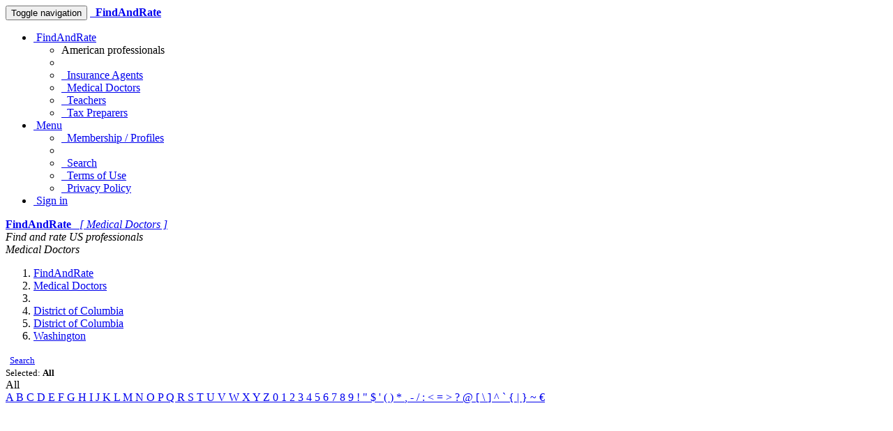

--- FILE ---
content_type: text/html; charset=UTF-8
request_url: https://mds.findandrate.com/p/district-of-columbia/district-of-columbia/washington-24
body_size: 6114
content:








    

<!DOCTYPE html>
<html lang="en-us" prefix="og: http://ogp.me/ns#">
    <head>
        <meta charset="utf-8">
        
        <!--[if IE]>
            <meta http-equiv="X-UA-Compatible" content="IE=edge,chrome=1">
        <![endif]-->

        
    
    
    <title>FindAndRate - Tax Return Preparers - Listing for District of Columbia,District of Columbia,Washington</title>
    <meta name="keywords" content="FindAndRate,District of Columbia,District of Columbia,Washington">
    <meta name="description" content="Online rating at FindAndRate.com">


        <meta name="Author" content="FindAndRate Web Development Team"/>
        <meta name="copyright" content="© 2010 FindAndRate.com All rights reserved."/>

        <meta http-equiv="X-UA-Compatible" content="IE=edge">
            <link rel="canonical" href="https://mds.findandrate.com/p/district-of-columbia/district-of-columbia/washington-24" />
        <meta name="viewport" content="width=device-width, initial-scale=1">

        <link rel="icon" href="/static/css/favicon_findandrate.ico">
        <link rel="stylesheet" href="/static/css/font-awesome/css/font-awesome.min.css">
        <link rel='stylesheet' href='https://fonts.googleapis.com/css?family=Open+Sans+Condensed:300&amp;subset=latin,latin-ext' type='text/css'>

        <link rel="stylesheet" href="/static/css/normalize.min.css">
        <link rel="stylesheet" href="/static/css/bootstrap/css/bootstrap.min.css">

        <link rel="stylesheet" href="/static/css/pyramid_css.css">
        <link rel="stylesheet" href="/static/css/pyramid_colors.css">

        
            
        

        

        
    
    
        <script async src="https://pagead2.googlesyndication.com/pagead/js/adsbygoogle.js?client=ca-pub-8125649647351963" crossorigin="anonymous"></script>
        

    </head>




    <body>
        
            
    
            
            <div class="navbar navbar-default navbar-static-top">
                <div class="container">
                    <div class="navbar-header">
                        <button type="button" class="navbar-toggle collapsed" data-toggle="collapse" data-target=".navbar-collapse">
                            <span class="sr-only">Toggle navigation</span>
                            <span class="icon-bar"></span>
                            <span class="icon-bar"></span>
                            <span class="icon-bar"></span>
                        </button>
                        <a rel="nofollow" class="navbar-brand hidden-xs" href="https://www.findandrate.com"><span class="fa fa-home"></span></a>
                        <a rel="nofollow" href="https://mds.findandrate.com/">
                            <span class="navbar-brand hidden-sm hidden-md hidden-lg k_color_fr_mds">
                                <span class="fa fa-medkit"></span>&nbsp;
                                <strong>FindAndRate</strong>
                            </span>
                        </a>
                    </div>

                    <div class="collapse navbar-collapse">
                        <ul class="nav navbar-nav navbar-right">
                            <li class="dropdown">
                                <a href="#" class="dropdown-toggle" data-toggle="dropdown">
                                    <span class="fa fa-search-plus fa-fw k_color_fr_splash"></span>
                                        &nbsp;FindAndRate
                                    <span class="caret"></span>
                                </a>
                                
    <ul class="dropdown-menu">
        <li class="dropdown-header">American professionals</li>
        <li class="divider"></li>
        <li><a rel="nofollow" href="https://insurance.findandrate.com"><span class="fa fa-lock fa-fw k_color_fr_insurance"></span>&nbsp; Insurance Agents</a></li>
        <li><a rel="nofollow" href="https://mds.findandrate.com"><span class="fa fa-medkit fa-fw k_color_fr_mds"></span>&nbsp; Medical Doctors</a></li>
        <li><a rel="nofollow" href="https://teachers.findandrate.com"><span class="fa fa-book fa-fw k_color_fr_teachers"></span>&nbsp; Teachers</a></li>
        <li><a rel="nofollow" href="https://tax.findandrate.com"><span class="fa fa-pencil-square-o fa-fw k_color_fr_taxpreparers"></span>&nbsp; Tax Preparers</a></li>
    </ul>

                            </li>

                            <li class="dropdown">
                                <a href="#" class="dropdown-toggle" data-toggle="dropdown">
                                    <span class="fa fa-plus-square-o fa-fw"></span>
                                        &nbsp;Menu
                                    <span class="caret"></span>
                                </a>
                                <ul class="dropdown-menu">
                                    <li><a rel="nofollow" href="https://mds.findandrate.com/subscription/person/-1"><span class="fa fa-plus fa-fw"></span>&nbsp; Membership / Profiles</a></li>
                                    <li class="divider"></li>
                                    <li><a rel="nofollow" href="https://mds.findandrate.com/search"><span class="fa fa-search fa-fw"></span>&nbsp; Search</a></li>
                                    <li><a rel="nofollow" href="https://mds.findandrate.com/terms"><span class="fa fa-file-text-o fa-fw"></span>&nbsp; Terms of Use</a></li>
                                    <li><a rel="nofollow" href="https://mds.findandrate.com/privacy"><span class="fa fa-users fa-fw"></span>&nbsp; Privacy Policy</a></li>
                                </ul>
                            </li>


                                <li>
                                    <a rel="nofollow" href="https://mds.findandrate.com/auth/signin">
                                        <span class="fa fa-user fa-fw"></span>
                                        &nbsp;Sign in
                                    </a>
                                </li>
                        </ul>
                    </div>
                </div>
            </div>
            


            
            <div class="k_logo hidden-xs k_bg_dark_fr_mds">
                <div class="container k_container k_bg_lite_fr_mds">
                    <div class="col-md-12">
                        <a rel="nofollow" href="https://mds.findandrate.com/">
                            <span class="fa fa-medkit fa-fw"></span>
                            <strong>FindAndRate</strong> &nbsp;
                            <i>[ Medical Doctors ]</i>
                        </a>
                    </div>
                </div>
            </div>
            


            
            <div class="k_banner">
                <div class="container k_container k_bg_banner_fr_mds">
                    <div class="col-xs-12 hidden-xs">
                        <i>Find and rate US professionals</i>
                    </div>
                    <div class="col-xs-12 hidden-sm hidden-md hidden-lg">
                        <i>Medical Doctors</i>
                    </div>
                </div>
            </div>
            
        




        
            
            
    
            <div class="k_body">
                <div class="container k_container k_padding">

                    
                    <div class="col-xs-12 col-sm-12 col-md-8 col-lg-8 k_body_col_1">
                        
                        

                        
    
    
    

    
    
    
    <ol class="breadcrumb small">
        <li><a href="https://www.findandrate.com"><span class="fa fa-home"></span><span class="hidden">FindAndRate</span></a></li>

        <li><a href="https://mds.findandrate.com/"><span class="fa fa-medkit"></span><span class="hidden">Medical Doctors</span></a></li>

            <li><a href="https://mds.findandrate.com/browse"><span class="fa fa-user-md"></span></a></li>

            <li><a href="https://mds.findandrate.com/p/district-of-columbia"><span>District of Columbia</span></a></li>
                <li><a href="https://mds.findandrate.com/p/district-of-columbia/district-of-columbia"><span>District of Columbia</span></a></li>
                    <li><a href="https://mds.findandrate.com/p/district-of-columbia/district-of-columbia/washington-24"><span>Washington</span></a></li>
    </ol>

    
    
    

    <div class="pull-left">
        <small>
             <span class="fa fa-search fa-fw"></span>&nbsp; <a rel="nofollow" href="https://mds.findandrate.com/search">Search</a>

        </small>
    </div>

    <div class="text-right">
        <small>
            Selected:
            <strong>
                    <span class="label label-warning">All</span>
            </strong>
        </small>
    </div>

    <div class="k_letters">
            <div class="btn btn-default btn-primary">
                All
            </div>

                <a class="btn btn-default" href="https://mds.findandrate.com/p/district-of-columbia/district-of-columbia/washington-24?fl=A">
                    A
                </a>
                <a class="btn btn-default" href="https://mds.findandrate.com/p/district-of-columbia/district-of-columbia/washington-24?fl=B">
                    B
                </a>
                <a class="btn btn-default" href="https://mds.findandrate.com/p/district-of-columbia/district-of-columbia/washington-24?fl=C">
                    C
                </a>
                <a class="btn btn-default" href="https://mds.findandrate.com/p/district-of-columbia/district-of-columbia/washington-24?fl=D">
                    D
                </a>
                <a class="btn btn-default" href="https://mds.findandrate.com/p/district-of-columbia/district-of-columbia/washington-24?fl=E">
                    E
                </a>
                <a class="btn btn-default" href="https://mds.findandrate.com/p/district-of-columbia/district-of-columbia/washington-24?fl=F">
                    F
                </a>
                <a class="btn btn-default" href="https://mds.findandrate.com/p/district-of-columbia/district-of-columbia/washington-24?fl=G">
                    G
                </a>
                <a class="btn btn-default" href="https://mds.findandrate.com/p/district-of-columbia/district-of-columbia/washington-24?fl=H">
                    H
                </a>
                <a class="btn btn-default" href="https://mds.findandrate.com/p/district-of-columbia/district-of-columbia/washington-24?fl=I">
                    I
                </a>
                <a class="btn btn-default" href="https://mds.findandrate.com/p/district-of-columbia/district-of-columbia/washington-24?fl=J">
                    J
                </a>
                <a class="btn btn-default" href="https://mds.findandrate.com/p/district-of-columbia/district-of-columbia/washington-24?fl=K">
                    K
                </a>
                <a class="btn btn-default" href="https://mds.findandrate.com/p/district-of-columbia/district-of-columbia/washington-24?fl=L">
                    L
                </a>
                <a class="btn btn-default" href="https://mds.findandrate.com/p/district-of-columbia/district-of-columbia/washington-24?fl=M">
                    M
                </a>
                <a class="btn btn-default" href="https://mds.findandrate.com/p/district-of-columbia/district-of-columbia/washington-24?fl=N">
                    N
                </a>
                <a class="btn btn-default" href="https://mds.findandrate.com/p/district-of-columbia/district-of-columbia/washington-24?fl=O">
                    O
                </a>
                <a class="btn btn-default" href="https://mds.findandrate.com/p/district-of-columbia/district-of-columbia/washington-24?fl=P">
                    P
                </a>
                <a class="btn btn-default" href="https://mds.findandrate.com/p/district-of-columbia/district-of-columbia/washington-24?fl=Q">
                    Q
                </a>
                <a class="btn btn-default" href="https://mds.findandrate.com/p/district-of-columbia/district-of-columbia/washington-24?fl=R">
                    R
                </a>
                <a class="btn btn-default" href="https://mds.findandrate.com/p/district-of-columbia/district-of-columbia/washington-24?fl=S">
                    S
                </a>
                <a class="btn btn-default" href="https://mds.findandrate.com/p/district-of-columbia/district-of-columbia/washington-24?fl=T">
                    T
                </a>
                <a class="btn btn-default" href="https://mds.findandrate.com/p/district-of-columbia/district-of-columbia/washington-24?fl=U">
                    U
                </a>
                <a class="btn btn-default" href="https://mds.findandrate.com/p/district-of-columbia/district-of-columbia/washington-24?fl=V">
                    V
                </a>
                <a class="btn btn-default" href="https://mds.findandrate.com/p/district-of-columbia/district-of-columbia/washington-24?fl=W">
                    W
                </a>
                <a class="btn btn-default" href="https://mds.findandrate.com/p/district-of-columbia/district-of-columbia/washington-24?fl=X">
                    X
                </a>
                <a class="btn btn-default" href="https://mds.findandrate.com/p/district-of-columbia/district-of-columbia/washington-24?fl=Y">
                    Y
                </a>
                <a class="btn btn-default" href="https://mds.findandrate.com/p/district-of-columbia/district-of-columbia/washington-24?fl=Z">
                    Z
                </a>
                <a class="btn btn-default" href="https://mds.findandrate.com/p/district-of-columbia/district-of-columbia/washington-24?fl=0">
                    0
                </a>
                <a class="btn btn-default" href="https://mds.findandrate.com/p/district-of-columbia/district-of-columbia/washington-24?fl=1">
                    1
                </a>
                <a class="btn btn-default" href="https://mds.findandrate.com/p/district-of-columbia/district-of-columbia/washington-24?fl=2">
                    2
                </a>
                <a class="btn btn-default" href="https://mds.findandrate.com/p/district-of-columbia/district-of-columbia/washington-24?fl=3">
                    3
                </a>
                <a class="btn btn-default" href="https://mds.findandrate.com/p/district-of-columbia/district-of-columbia/washington-24?fl=4">
                    4
                </a>
                <a class="btn btn-default" href="https://mds.findandrate.com/p/district-of-columbia/district-of-columbia/washington-24?fl=5">
                    5
                </a>
                <a class="btn btn-default" href="https://mds.findandrate.com/p/district-of-columbia/district-of-columbia/washington-24?fl=6">
                    6
                </a>
                <a class="btn btn-default" href="https://mds.findandrate.com/p/district-of-columbia/district-of-columbia/washington-24?fl=7">
                    7
                </a>
                <a class="btn btn-default" href="https://mds.findandrate.com/p/district-of-columbia/district-of-columbia/washington-24?fl=8">
                    8
                </a>
                <a class="btn btn-default" href="https://mds.findandrate.com/p/district-of-columbia/district-of-columbia/washington-24?fl=9">
                    9
                </a>
                <a class="btn btn-default" href="https://mds.findandrate.com/p/district-of-columbia/district-of-columbia/washington-24?fl=!">
                    !
                </a>
                <a class="btn btn-default" href="https://mds.findandrate.com/p/district-of-columbia/district-of-columbia/washington-24?fl=&#34;">
                    &#34;
                </a>
                <a class="btn btn-default" href="https://mds.findandrate.com/p/district-of-columbia/district-of-columbia/washington-24?fl=$">
                    $
                </a>
                <a class="btn btn-default" href="https://mds.findandrate.com/p/district-of-columbia/district-of-columbia/washington-24?fl=&#39;">
                    &#39;
                </a>
                <a class="btn btn-default" href="https://mds.findandrate.com/p/district-of-columbia/district-of-columbia/washington-24?fl=(">
                    (
                </a>
                <a class="btn btn-default" href="https://mds.findandrate.com/p/district-of-columbia/district-of-columbia/washington-24?fl=)">
                    )
                </a>
                <a class="btn btn-default" href="https://mds.findandrate.com/p/district-of-columbia/district-of-columbia/washington-24?fl=*">
                    *
                </a>
                <a class="btn btn-default" href="https://mds.findandrate.com/p/district-of-columbia/district-of-columbia/washington-24?fl=,">
                    ,
                </a>
                <a class="btn btn-default" href="https://mds.findandrate.com/p/district-of-columbia/district-of-columbia/washington-24?fl=-">
                    -
                </a>
                <a class="btn btn-default" href="https://mds.findandrate.com/p/district-of-columbia/district-of-columbia/washington-24?fl=/">
                    /
                </a>
                <a class="btn btn-default" href="https://mds.findandrate.com/p/district-of-columbia/district-of-columbia/washington-24?fl=:">
                    :
                </a>
                <a class="btn btn-default" href="https://mds.findandrate.com/p/district-of-columbia/district-of-columbia/washington-24?fl=&lt;">
                    &lt;
                </a>
                <a class="btn btn-default" href="https://mds.findandrate.com/p/district-of-columbia/district-of-columbia/washington-24?fl==">
                    =
                </a>
                <a class="btn btn-default" href="https://mds.findandrate.com/p/district-of-columbia/district-of-columbia/washington-24?fl=&gt;">
                    &gt;
                </a>
                <a class="btn btn-default" href="https://mds.findandrate.com/p/district-of-columbia/district-of-columbia/washington-24?fl=?">
                    ?
                </a>
                <a class="btn btn-default" href="https://mds.findandrate.com/p/district-of-columbia/district-of-columbia/washington-24?fl=@">
                    @
                </a>
                <a class="btn btn-default" href="https://mds.findandrate.com/p/district-of-columbia/district-of-columbia/washington-24?fl=[">
                    [
                </a>
                <a class="btn btn-default" href="https://mds.findandrate.com/p/district-of-columbia/district-of-columbia/washington-24?fl=\">
                    \
                </a>
                <a class="btn btn-default" href="https://mds.findandrate.com/p/district-of-columbia/district-of-columbia/washington-24?fl=]">
                    ]
                </a>
                <a class="btn btn-default" href="https://mds.findandrate.com/p/district-of-columbia/district-of-columbia/washington-24?fl=^">
                    ^
                </a>
                <a class="btn btn-default" href="https://mds.findandrate.com/p/district-of-columbia/district-of-columbia/washington-24?fl=`">
                    `
                </a>
                <a class="btn btn-default" href="https://mds.findandrate.com/p/district-of-columbia/district-of-columbia/washington-24?fl={">
                    {
                </a>
                <a class="btn btn-default" href="https://mds.findandrate.com/p/district-of-columbia/district-of-columbia/washington-24?fl=|">
                    |
                </a>
                <a class="btn btn-default" href="https://mds.findandrate.com/p/district-of-columbia/district-of-columbia/washington-24?fl=}">
                    }
                </a>
                <a class="btn btn-default" href="https://mds.findandrate.com/p/district-of-columbia/district-of-columbia/washington-24?fl=~">
                    ~
                </a>
                <a class="btn btn-default" href="https://mds.findandrate.com/p/district-of-columbia/district-of-columbia/washington-24?fl=€">
                    €
                </a>
    </div>

    
    

    

        <div class="k_adsense">
                
                <script async src="https://pagead2.googlesyndication.com/pagead/js/adsbygoogle.js?client=ca-pub-8125649647351963" crossorigin="anonymous"></script>
                <ins class="adsbygoogle"
                    style="display:block;"
                    data-ad-format="auto"
                    data-ad-client="ca-pub-8125649647351963"
                    data-ad-slot="7652993283"
                        data-full-width-responsive="true">
                </ins>
                <script>(adsbygoogle = window.adsbygoogle || []).push({});</script>
        </div>


        <div class="k_pag_list_top">
            
    
        <ul class="pagination">
            <li></li><li></li><li class="active"><a href="#nogo">1</a></li><li><a href="https://mds.findandrate.com/p/district-of-columbia/district-of-columbia/washington-24?page=2&fl="><i class="fa fa-angle-right"></i></a></li><li><a href="https://mds.findandrate.com/p/district-of-columbia/district-of-columbia/washington-24?page=320&fl="><i class="fa fa-angle-double-right"></i></a></li><li class="disabled"><a href="#nogo">320</a></li><!-- <span class="current_page">1</span> <span class="spacer">..</span> <a href="https://mds.findandrate.com/p/district-of-columbia/district-of-columbia/washington-24?page=320&fl=">320</a> -->
        </ul>

        </div>

        <div class="list-group k_list_group">
                
    <a href="https://mds.findandrate.com/Dr/sharleen-st-surin-lord" class="list-group-item">
        <div class="k_list_group_img k_color_fr_mds">
                <span class="fa fa-user-md fa-3x"></span>
        </div>
        <div class="k_list_group_txt">
            <p>
                <strong>Sharleen St.surin-Lord</strong>
            </p>

            <div>District of Columbia – District of Columbia – Washington</div>
            <div>Dermatology</div>

        </div>

            <p class="clearfix"></p>
            <span class="col-xs-12 col-sm-7 k_col_padding">
                
    
    

            <span class="fa fa-star-o k_stars"></span>
            <span class="fa fa-star-o k_stars"></span>
            <span class="fa fa-star-o k_stars"></span>
            <span class="fa fa-star-o k_stars"></span>
            <span class="fa fa-star-o k_stars"></span>
 &nbsp; [ 0.00 ] – not rated yet
            </span>
            <span class="col-xs-12 col-sm-5 k_col_padding k_voters_comments">
                Voters <span class="badge">0</span> &nbsp;
                Comments <span class="badge">0</span>
            </span>
    </a>

                
    <a href="https://mds.findandrate.com/Dr/christopher-aaron" class="list-group-item">
        <div class="k_list_group_img k_color_fr_mds">
                <span class="fa fa-user-md fa-3x"></span>
        </div>
        <div class="k_list_group_txt">
            <p>
                <strong>Aaron Christopher</strong>
            </p>

            <div>District of Columbia – District of Columbia – Washington</div>
            <div>Neurology</div>

        </div>

            <p class="clearfix"></p>
            <span class="col-xs-12 col-sm-7 k_col_padding">
                
    
    

            <span class="fa fa-star-o k_stars"></span>
            <span class="fa fa-star-o k_stars"></span>
            <span class="fa fa-star-o k_stars"></span>
            <span class="fa fa-star-o k_stars"></span>
            <span class="fa fa-star-o k_stars"></span>
 &nbsp; [ 0.00 ] – not rated yet
            </span>
            <span class="col-xs-12 col-sm-5 k_col_padding k_voters_comments">
                Voters <span class="badge">0</span> &nbsp;
                Comments <span class="badge">0</span>
            </span>
    </a>

                
    <a href="https://mds.findandrate.com/Dr/rafat-a-abbasi" class="list-group-item">
        <div class="k_list_group_img k_color_fr_mds">
                <span class="fa fa-user-md fa-3x"></span>
        </div>
        <div class="k_list_group_txt">
            <p>
                <strong>Abbasi Rafat A.</strong>
            </p>

            <div>District of Columbia – District of Columbia – Washington</div>
            <div>Obstetrics and Gynecology</div>

        </div>

            <p class="clearfix"></p>
            <span class="col-xs-12 col-sm-7 k_col_padding">
                
    
    

            <span class="fa fa-star-o k_stars"></span>
            <span class="fa fa-star-o k_stars"></span>
            <span class="fa fa-star-o k_stars"></span>
            <span class="fa fa-star-o k_stars"></span>
            <span class="fa fa-star-o k_stars"></span>
 &nbsp; [ 0.00 ] – not rated yet
            </span>
            <span class="col-xs-12 col-sm-5 k_col_padding k_voters_comments">
                Voters <span class="badge">0</span> &nbsp;
                Comments <span class="badge">0</span>
            </span>
    </a>

                
    <a href="https://mds.findandrate.com/Dr/valiollah-abbassi" class="list-group-item">
        <div class="k_list_group_img k_color_fr_mds">
                <span class="fa fa-user-md fa-3x"></span>
        </div>
        <div class="k_list_group_txt">
            <p>
                <strong>Abbassi Valiollah</strong>
            </p>

            <div>District of Columbia – District of Columbia – Washington</div>
            <div>Pediatrics</div>

        </div>

            <p class="clearfix"></p>
            <span class="col-xs-12 col-sm-7 k_col_padding">
                
    
    

            <span class="fa fa-star-o k_stars"></span>
            <span class="fa fa-star-o k_stars"></span>
            <span class="fa fa-star-o k_stars"></span>
            <span class="fa fa-star-o k_stars"></span>
            <span class="fa fa-star-o k_stars"></span>
 &nbsp; [ 0.00 ] – not rated yet
            </span>
            <span class="col-xs-12 col-sm-5 k_col_padding k_voters_comments">
                Voters <span class="badge">0</span> &nbsp;
                Comments <span class="badge">0</span>
            </span>
    </a>

                
    <a href="https://mds.findandrate.com/Dr/mark-r-abbruzzese" class="list-group-item">
        <div class="k_list_group_img k_color_fr_mds">
                <span class="fa fa-user-md fa-3x"></span>
        </div>
        <div class="k_list_group_txt">
            <p>
                <strong>Abbruzzese Mark R.</strong>
            </p>

            <div>District of Columbia – District of Columbia – Washington</div>
            <div>Infectious Disease</div>

        </div>

            <p class="clearfix"></p>
            <span class="col-xs-12 col-sm-7 k_col_padding">
                
    
    

            <span class="fa fa-star-o k_stars"></span>
            <span class="fa fa-star-o k_stars"></span>
            <span class="fa fa-star-o k_stars"></span>
            <span class="fa fa-star-o k_stars"></span>
            <span class="fa fa-star-o k_stars"></span>
 &nbsp; [ 0.00 ] – not rated yet
            </span>
            <span class="col-xs-12 col-sm-5 k_col_padding k_voters_comments">
                Voters <span class="badge">0</span> &nbsp;
                Comments <span class="badge">0</span>
            </span>
    </a>

                
    <a href="https://mds.findandrate.com/Dr/taha-abdalla" class="list-group-item">
        <div class="k_list_group_img k_color_fr_mds">
                <span class="fa fa-user-md fa-3x"></span>
        </div>
        <div class="k_list_group_txt">
            <p>
                <strong>Abdalla Taha</strong>
            </p>

            <div>District of Columbia – District of Columbia – Washington</div>
            <div>Gynecology</div>

        </div>

            <p class="clearfix"></p>
            <span class="col-xs-12 col-sm-7 k_col_padding">
                
    
    

            <span class="fa fa-star-o k_stars"></span>
            <span class="fa fa-star-o k_stars"></span>
            <span class="fa fa-star-o k_stars"></span>
            <span class="fa fa-star-o k_stars"></span>
            <span class="fa fa-star-o k_stars"></span>
 &nbsp; [ 0.00 ] – not rated yet
            </span>
            <span class="col-xs-12 col-sm-5 k_col_padding k_voters_comments">
                Voters <span class="badge">0</span> &nbsp;
                Comments <span class="badge">0</span>
            </span>
    </a>

                
    <a href="https://mds.findandrate.com/Dr/claude-abdallah" class="list-group-item">
        <div class="k_list_group_img k_color_fr_mds">
                <span class="fa fa-user-md fa-3x"></span>
        </div>
        <div class="k_list_group_txt">
            <p>
                <strong>Abdallah Claude</strong>
            </p>

            <div>District of Columbia – District of Columbia – Washington</div>
            <div>Anesthesiology</div>

        </div>

            <p class="clearfix"></p>
            <span class="col-xs-12 col-sm-7 k_col_padding">
                
    
    

            <span class="fa fa-star-o k_stars"></span>
            <span class="fa fa-star-o k_stars"></span>
            <span class="fa fa-star-o k_stars"></span>
            <span class="fa fa-star-o k_stars"></span>
            <span class="fa fa-star-o k_stars"></span>
 &nbsp; [ 0.00 ] – not rated yet
            </span>
            <span class="col-xs-12 col-sm-5 k_col_padding k_voters_comments">
                Voters <span class="badge">0</span> &nbsp;
                Comments <span class="badge">0</span>
            </span>
    </a>

                
    <a href="https://mds.findandrate.com/Dr/leith-a-abdulla" class="list-group-item">
        <div class="k_list_group_img k_color_fr_mds">
                <span class="fa fa-user-md fa-3x"></span>
        </div>
        <div class="k_list_group_txt">
            <p>
                <strong>Abdulla Leith A.</strong>
            </p>

            <div>District of Columbia – District of Columbia – Washington</div>
            <div>Internal Medicine</div>

        </div>

            <p class="clearfix"></p>
            <span class="col-xs-12 col-sm-7 k_col_padding">
                
    
    

            <span class="fa fa-star-o k_stars"></span>
            <span class="fa fa-star-o k_stars"></span>
            <span class="fa fa-star-o k_stars"></span>
            <span class="fa fa-star-o k_stars"></span>
            <span class="fa fa-star-o k_stars"></span>
 &nbsp; [ 0.00 ] – not rated yet
            </span>
            <span class="col-xs-12 col-sm-5 k_col_padding k_voters_comments">
                Voters <span class="badge">0</span> &nbsp;
                Comments <span class="badge">0</span>
            </span>
    </a>

                
    <a href="https://mds.findandrate.com/Dr/sahla-n-abdullah" class="list-group-item">
        <div class="k_list_group_img k_color_fr_mds">
                <span class="fa fa-user-md fa-3x"></span>
        </div>
        <div class="k_list_group_txt">
            <p>
                <strong>Abdullah Sahla N.</strong>
            </p>

            <div>District of Columbia – District of Columbia – Washington</div>
            <div>Pediatrics</div>

        </div>

            <p class="clearfix"></p>
            <span class="col-xs-12 col-sm-7 k_col_padding">
                
    
    

            <span class="fa fa-star-o k_stars"></span>
            <span class="fa fa-star-o k_stars"></span>
            <span class="fa fa-star-o k_stars"></span>
            <span class="fa fa-star-o k_stars"></span>
            <span class="fa fa-star-o k_stars"></span>
 &nbsp; [ 0.00 ] – not rated yet
            </span>
            <span class="col-xs-12 col-sm-5 k_col_padding k_voters_comments">
                Voters <span class="badge">0</span> &nbsp;
                Comments <span class="badge">0</span>
            </span>
    </a>

                
    <a href="https://mds.findandrate.com/Dr/fozia-abdulwahabe" class="list-group-item">
        <div class="k_list_group_img k_color_fr_mds">
                <span class="fa fa-user-md fa-3x"></span>
        </div>
        <div class="k_list_group_txt">
            <p>
                <strong>Abdulwahabe Fozia</strong>
            </p>

            <div>District of Columbia – District of Columbia – Washington</div>
            <div>Internal Medicine</div>

        </div>

            <p class="clearfix"></p>
            <span class="col-xs-12 col-sm-7 k_col_padding">
                
    
    

            <span class="fa fa-star-o k_stars"></span>
            <span class="fa fa-star-o k_stars"></span>
            <span class="fa fa-star-o k_stars"></span>
            <span class="fa fa-star-o k_stars"></span>
            <span class="fa fa-star-o k_stars"></span>
 &nbsp; [ 0.00 ] – not rated yet
            </span>
            <span class="col-xs-12 col-sm-5 k_col_padding k_voters_comments">
                Voters <span class="badge">0</span> &nbsp;
                Comments <span class="badge">0</span>
            </span>
    </a>

                
    <a href="https://mds.findandrate.com/Dr/mahmood-abedi" class="list-group-item">
        <div class="k_list_group_img k_color_fr_mds">
                <span class="fa fa-user-md fa-3x"></span>
        </div>
        <div class="k_list_group_txt">
            <p>
                <strong>Abedi Mahmood</strong>
            </p>

            <div>District of Columbia – District of Columbia – Washington</div>
            <div>Gastroenterology</div>

        </div>

            <p class="clearfix"></p>
            <span class="col-xs-12 col-sm-7 k_col_padding">
                
    
    

            <span class="fa fa-star-o k_stars"></span>
            <span class="fa fa-star-o k_stars"></span>
            <span class="fa fa-star-o k_stars"></span>
            <span class="fa fa-star-o k_stars"></span>
            <span class="fa fa-star-o k_stars"></span>
 &nbsp; [ 0.00 ] – not rated yet
            </span>
            <span class="col-xs-12 col-sm-5 k_col_padding k_voters_comments">
                Voters <span class="badge">0</span> &nbsp;
                Comments <span class="badge">0</span>
            </span>
    </a>

                
    <a href="https://mds.findandrate.com/Dr/jennifer-a-abele" class="list-group-item">
        <div class="k_list_group_img k_color_fr_mds">
                <span class="fa fa-user-md fa-3x"></span>
        </div>
        <div class="k_list_group_txt">
            <p>
                <strong>Abele Jennifer A.</strong>
            </p>

            <div>District of Columbia – District of Columbia – Washington</div>
            <div>Emergency Medicine</div>

        </div>

            <p class="clearfix"></p>
            <span class="col-xs-12 col-sm-7 k_col_padding">
                
    
    

            <span class="fa fa-star-o k_stars"></span>
            <span class="fa fa-star-o k_stars"></span>
            <span class="fa fa-star-o k_stars"></span>
            <span class="fa fa-star-o k_stars"></span>
            <span class="fa fa-star-o k_stars"></span>
 &nbsp; [ 0.00 ] – not rated yet
            </span>
            <span class="col-xs-12 col-sm-5 k_col_padding k_voters_comments">
                Voters <span class="badge">0</span> &nbsp;
                Comments <span class="badge">0</span>
            </span>
    </a>

                
    <a href="https://mds.findandrate.com/Dr/bruce-abell-1" class="list-group-item">
        <div class="k_list_group_img k_color_fr_mds">
                <span class="fa fa-user-md fa-3x"></span>
        </div>
        <div class="k_list_group_txt">
            <p>
                <strong>Abell Bruce</strong>
            </p>

            <div>District of Columbia – District of Columbia – Washington</div>
            <div>Surgery: General</div>

        </div>

            <p class="clearfix"></p>
            <span class="col-xs-12 col-sm-7 k_col_padding">
                
    
    

            <span class="fa fa-star-o k_stars"></span>
            <span class="fa fa-star-o k_stars"></span>
            <span class="fa fa-star-o k_stars"></span>
            <span class="fa fa-star-o k_stars"></span>
            <span class="fa fa-star-o k_stars"></span>
 &nbsp; [ 0.00 ] – not rated yet
            </span>
            <span class="col-xs-12 col-sm-5 k_col_padding k_voters_comments">
                Voters <span class="badge">0</span> &nbsp;
                Comments <span class="badge">0</span>
            </span>
    </a>

                
    <a href="https://mds.findandrate.com/Dr/lynn-m-abell" class="list-group-item">
        <div class="k_list_group_img k_color_fr_mds">
                <span class="fa fa-user-md fa-3x"></span>
        </div>
        <div class="k_list_group_txt">
            <p>
                <strong>Abell Lynn M.</strong>
            </p>

            <div>District of Columbia – District of Columbia – Washington</div>
            <div>Surgery: General</div>

        </div>

            <p class="clearfix"></p>
            <span class="col-xs-12 col-sm-7 k_col_padding">
                
    
    

            <span class="fa fa-star-o k_stars"></span>
            <span class="fa fa-star-o k_stars"></span>
            <span class="fa fa-star-o k_stars"></span>
            <span class="fa fa-star-o k_stars"></span>
            <span class="fa fa-star-o k_stars"></span>
 &nbsp; [ 0.00 ] – not rated yet
            </span>
            <span class="col-xs-12 col-sm-5 k_col_padding k_voters_comments">
                Voters <span class="badge">0</span> &nbsp;
                Comments <span class="badge">0</span>
            </span>
    </a>

                
    <a href="https://mds.findandrate.com/Dr/matthew-aboudara" class="list-group-item">
        <div class="k_list_group_img k_color_fr_mds">
                <span class="fa fa-user-md fa-3x"></span>
        </div>
        <div class="k_list_group_txt">
            <p>
                <strong>Aboudara Matthew</strong>
            </p>

            <div>District of Columbia – District of Columbia – Washington</div>
            <div>Internal Medicine</div>

        </div>

            <p class="clearfix"></p>
            <span class="col-xs-12 col-sm-7 k_col_padding">
                
    
    

            <span class="fa fa-star-o k_stars"></span>
            <span class="fa fa-star-o k_stars"></span>
            <span class="fa fa-star-o k_stars"></span>
            <span class="fa fa-star-o k_stars"></span>
            <span class="fa fa-star-o k_stars"></span>
 &nbsp; [ 0.00 ] – not rated yet
            </span>
            <span class="col-xs-12 col-sm-5 k_col_padding k_voters_comments">
                Voters <span class="badge">0</span> &nbsp;
                Comments <span class="badge">0</span>
            </span>
    </a>

                
    <a href="https://mds.findandrate.com/Dr/anisha-a-abraham" class="list-group-item">
        <div class="k_list_group_img k_color_fr_mds">
                <span class="fa fa-user-md fa-3x"></span>
        </div>
        <div class="k_list_group_txt">
            <p>
                <strong>Abraham Anisha A.</strong>
            </p>

            <div>District of Columbia – District of Columbia – Washington</div>
            <div>Family Medicine</div>

        </div>

            <p class="clearfix"></p>
            <span class="col-xs-12 col-sm-7 k_col_padding">
                
    
    

            <span class="fa fa-star-o k_stars"></span>
            <span class="fa fa-star-o k_stars"></span>
            <span class="fa fa-star-o k_stars"></span>
            <span class="fa fa-star-o k_stars"></span>
            <span class="fa fa-star-o k_stars"></span>
 &nbsp; [ 0.00 ] – not rated yet
            </span>
            <span class="col-xs-12 col-sm-5 k_col_padding k_voters_comments">
                Voters <span class="badge">0</span> &nbsp;
                Comments <span class="badge">0</span>
            </span>
    </a>

                
    <a href="https://mds.findandrate.com/Dr/fenote-abraham" class="list-group-item">
        <div class="k_list_group_img k_color_fr_mds">
                <span class="fa fa-user-md fa-3x"></span>
        </div>
        <div class="k_list_group_txt">
            <p>
                <strong>Abraham Fenote</strong>
            </p>

            <div>District of Columbia – District of Columbia – Washington</div>
            <div>Psychiatry</div>

        </div>

            <p class="clearfix"></p>
            <span class="col-xs-12 col-sm-7 k_col_padding">
                
    
    

            <span class="fa fa-star-o k_stars"></span>
            <span class="fa fa-star-o k_stars"></span>
            <span class="fa fa-star-o k_stars"></span>
            <span class="fa fa-star-o k_stars"></span>
            <span class="fa fa-star-o k_stars"></span>
 &nbsp; [ 0.00 ] – not rated yet
            </span>
            <span class="col-xs-12 col-sm-5 k_col_padding k_voters_comments">
                Voters <span class="badge">0</span> &nbsp;
                Comments <span class="badge">0</span>
            </span>
    </a>

                
    <a href="https://mds.findandrate.com/Dr/mary-m-abraham" class="list-group-item">
        <div class="k_list_group_img k_color_fr_mds">
                <span class="fa fa-user-md fa-3x"></span>
        </div>
        <div class="k_list_group_txt">
            <p>
                <strong>Abraham Mary M.</strong>
            </p>

            <div>District of Columbia – District of Columbia – Washington</div>
            <div>Obstetrics and Gynecology</div>

        </div>

            <p class="clearfix"></p>
            <span class="col-xs-12 col-sm-7 k_col_padding">
                
    
    

            <span class="fa fa-star-o k_stars"></span>
            <span class="fa fa-star-o k_stars"></span>
            <span class="fa fa-star-o k_stars"></span>
            <span class="fa fa-star-o k_stars"></span>
            <span class="fa fa-star-o k_stars"></span>
 &nbsp; [ 0.00 ] – not rated yet
            </span>
            <span class="col-xs-12 col-sm-5 k_col_padding k_voters_comments">
                Voters <span class="badge">0</span> &nbsp;
                Comments <span class="badge">0</span>
            </span>
    </a>

                
    <a href="https://mds.findandrate.com/Dr/ramin-abrahim" class="list-group-item">
        <div class="k_list_group_img k_color_fr_mds">
                <span class="fa fa-user-md fa-3x"></span>
        </div>
        <div class="k_list_group_txt">
            <p>
                <strong>Abrahim Ramin</strong>
            </p>

            <div>District of Columbia – District of Columbia – Washington</div>
            <div>Radiology</div>

        </div>

            <p class="clearfix"></p>
            <span class="col-xs-12 col-sm-7 k_col_padding">
                
    
    

            <span class="fa fa-star-o k_stars"></span>
            <span class="fa fa-star-o k_stars"></span>
            <span class="fa fa-star-o k_stars"></span>
            <span class="fa fa-star-o k_stars"></span>
            <span class="fa fa-star-o k_stars"></span>
 &nbsp; [ 0.00 ] – not rated yet
            </span>
            <span class="col-xs-12 col-sm-5 k_col_padding k_voters_comments">
                Voters <span class="badge">0</span> &nbsp;
                Comments <span class="badge">0</span>
            </span>
    </a>

                
    <a href="https://mds.findandrate.com/Dr/elizabeth-abramowitz" class="list-group-item">
        <div class="k_list_group_img k_color_fr_mds">
                <span class="fa fa-user-md fa-3x"></span>
        </div>
        <div class="k_list_group_txt">
            <p>
                <strong>Abramowitz Elizabeth</strong>
            </p>

            <div>District of Columbia – District of Columbia – Washington</div>
            <div>Psychiatry</div>

        </div>

            <p class="clearfix"></p>
            <span class="col-xs-12 col-sm-7 k_col_padding">
                
    
    

            <span class="fa fa-star-o k_stars"></span>
            <span class="fa fa-star-o k_stars"></span>
            <span class="fa fa-star-o k_stars"></span>
            <span class="fa fa-star-o k_stars"></span>
            <span class="fa fa-star-o k_stars"></span>
 &nbsp; [ 0.00 ] – not rated yet
            </span>
            <span class="col-xs-12 col-sm-5 k_col_padding k_voters_comments">
                Voters <span class="badge">0</span> &nbsp;
                Comments <span class="badge">0</span>
            </span>
    </a>

        </div>

        <div class="k_pag_list_btm">
            
    
        <ul class="pagination">
            <li></li><li></li><li class="active"><a href="#nogo">1</a></li><li><a href="https://mds.findandrate.com/p/district-of-columbia/district-of-columbia/washington-24?page=2&fl="><i class="fa fa-angle-right"></i></a></li><li><a href="https://mds.findandrate.com/p/district-of-columbia/district-of-columbia/washington-24?page=320&fl="><i class="fa fa-angle-double-right"></i></a></li><li class="disabled"><a href="#nogo">320</a></li><!-- <span class="current_page">1</span> <span class="spacer">..</span> <a href="https://mds.findandrate.com/p/district-of-columbia/district-of-columbia/washington-24?page=320&fl=">320</a> -->
        </ul>

        </div>
    

                        




























                        
    

    

        <div class="k_adsense">
                
                <script async src="https://pagead2.googlesyndication.com/pagead/js/adsbygoogle.js?client=ca-pub-8125649647351963" crossorigin="anonymous"></script>
                <ins class="adsbygoogle"
                    style="display:block;"
                    data-ad-format="auto"
                    data-ad-client="ca-pub-8125649647351963"
                    data-ad-slot="9129726481"
                        data-full-width-responsive="true">
                </ins>
                <script>(adsbygoogle = window.adsbygoogle || []).push({});</script>
        </div>

                    </div>

                    
                    <div class="col-xs-12 col-sm-12 col-md-4 col-lg-4 k_body_col_2">
                        
                        <div class="addthis_sharing_toolbox pull-left k_share"></div>
                        <div class="clearfix"></div>

                        
                        <div class="alert alert-success">
                            <span class="fa fa-search fa-fw"></span>&nbsp; <a rel="nofollow" href="https://mds.findandrate.com/search">Search</a>
                        </div>
                        

                        
                        

                        
                        <div class="alert alert-success">
                            All data on this website is collected from public sources.
                            Our data reflects the most accurate information available at the time of publication.
                        </div>

                        <div class="k_ads_reorder">
                            <div class="k_adsense_3">
                                
    

    

        <div class="k_adsense">
                
                <script async src="https://pagead2.googlesyndication.com/pagead/js/adsbygoogle.js?client=ca-pub-8125649647351963" crossorigin="anonymous"></script>
                <ins class="adsbygoogle"
                    style="display:block;"
                    data-ad-format="auto"
                    data-ad-client="ca-pub-8125649647351963"
                    data-ad-slot="1606459686"
                        data-full-width-responsive="true">
                </ins>
                <script>(adsbygoogle = window.adsbygoogle || []).push({});</script>
        </div>

                            </div>
                            
                            <div class="k_non_adsense_3">

                                
                                
    <div class="k_vertical_menu">
        <p>
            You can also search for:
        </p>
        <span class="fa fa-lock fa-fw k_color_fr_insurance"></span>
        &nbsp;<a rel="nofollow" href="https://insurance.findandrate.com">Insurance Agents</a><br>
        <span class="fa fa-medkit fa-fw k_color_fr_mds"></span>
        &nbsp;<a rel="nofollow" href="https://mds.findandrate.com">Medical Doctors</a><br>
        <span class="fa fa-book fa-fw k_color_fr_teachers"></span>
        &nbsp;<a rel="nofollow" href="https://teachers.findandrate.com">Teachers</a><br>
        <span class="fa fa-pencil-square-o fa-fw k_color_fr_taxpreparers"></span>
        &nbsp;<a rel="nofollow" href="https://tax.findandrate.com">Tax Preparers</a><br>
    </div>


                                
                                

                                

                                
                                

                            </div>
                        </div>

                    </div>
                </div>
            </div>
            
        




        
            
            
    
            <footer class="k_footer">
                <div class="container k_container">
                    <div class="col-xs-6 col-sm-4 k_col_padding">
                        <p>Visitors</p>
                        <a rel="nofollow" href="https://mds.findandrate.com/benefits">Benefits</a><br>
                        <a rel="nofollow" href="https://mds.findandrate.com/rating_calculations">Rating calculations</a><br>
                        <a rel="nofollow" href="https://mds.findandrate.com/">Medical Doctors</a><br>
                        <a rel="nofollow" href="https://www.findandrate.com">FindAndRate.com</a><br>
                        <a rel="nofollow" href="https://mds.findandrate.com/faq">FAQ</a><br>
                    </div>
                    <div class="col-xs-6 col-sm-4 k_col_padding">
                        <p>Members</p>
                        <a rel="nofollow" href="https://mds.findandrate.com/customerbenefits">Benefits</a><br>
                        <a rel="nofollow" href="https://mds.findandrate.com/subscription/person/-1">Membership / Profiles</a><br>
                        <a rel="nofollow" href="https://mds.findandrate.com/activate">Coupons</a><br>
                            <a rel="nofollow" href="https://mds.findandrate.com/auth/signin">Sign in</a><br>
                        <a rel="nofollow" href="https://mds.findandrate.com/faqcustomers">FAQ</a><br>
                    </div>
                    <div class="col-xs-6 col-sm-4 k_col_padding">
                        <p>Info</p>
                        <a rel="nofollow" href="https://mds.findandrate.com/about">About our project</a><br>
                        <a rel="nofollow" href="https://mds.findandrate.com/aboutus">About us</a><br>
                        <a rel="nofollow" href="https://mds.findandrate.com/terms">Terms of Use</a><br>
                        <a rel="nofollow" href="https://mds.findandrate.com/privacy">Privacy Policy</a><br>
                        <a rel="nofollow" href="https://mds.findandrate.com/contact">Support</a><br>
                    </div>

                    <div class="col-xs-6 k_col_padding">
                        <p> </p>
                        <span>
                            <span class="fa fa-search-plus"></span>
                            FindAndRate.com &nbsp;
                            <span class="k_nowrap">2009 – 2025</span>
                        </span>
                    </div>
                </div>
            </footer>
            

            
            <div class="scroll_top_wrapper">
                <i class="fa fa-2x fa-chevron-up"></i>
            </div>
        


        

        
                <script src="https://ajax.googleapis.com/ajax/libs/jquery/3.7.1/jquery.min.js"></script>
        

        
        <script src="/static/css/bootstrap/js/bootstrap.min.js"></script>
        <script type="text/javascript" src="//s7.addthis.com/js/300/addthis_widget.js#pubid=ra-50273e485267c3ff" async="async"></script>
        

        
        
        <script>
            $(function(){
                $(document).on( 'scroll', function(){
                    if ($(window).scrollTop() > 100) {
                        $('.scroll_top_wrapper').addClass('show');
                    } else {
                        $('.scroll_top_wrapper').removeClass('show');
                    }
                });
                $('.scroll_top_wrapper').on('click', scrollToTop);
            });

            function scrollToTop() {
                verticalOffset = typeof(verticalOffset) != 'undefined' ? verticalOffset : 0;
                element = $('body');
                offset = element.offset();
                offsetTop = offset.top;
                $('html, body').animate({scrollTop: offsetTop}, 500, 'linear');
            }
        </script>


        
        
    </body>
</html>



















--- FILE ---
content_type: text/html; charset=utf-8
request_url: https://www.google.com/recaptcha/api2/aframe
body_size: 269
content:
<!DOCTYPE HTML><html><head><meta http-equiv="content-type" content="text/html; charset=UTF-8"></head><body><script nonce="oh4VOnfiPP90Q5FIrLZBXQ">/** Anti-fraud and anti-abuse applications only. See google.com/recaptcha */ try{var clients={'sodar':'https://pagead2.googlesyndication.com/pagead/sodar?'};window.addEventListener("message",function(a){try{if(a.source===window.parent){var b=JSON.parse(a.data);var c=clients[b['id']];if(c){var d=document.createElement('img');d.src=c+b['params']+'&rc='+(localStorage.getItem("rc::a")?sessionStorage.getItem("rc::b"):"");window.document.body.appendChild(d);sessionStorage.setItem("rc::e",parseInt(sessionStorage.getItem("rc::e")||0)+1);localStorage.setItem("rc::h",'1769431365372');}}}catch(b){}});window.parent.postMessage("_grecaptcha_ready", "*");}catch(b){}</script></body></html>